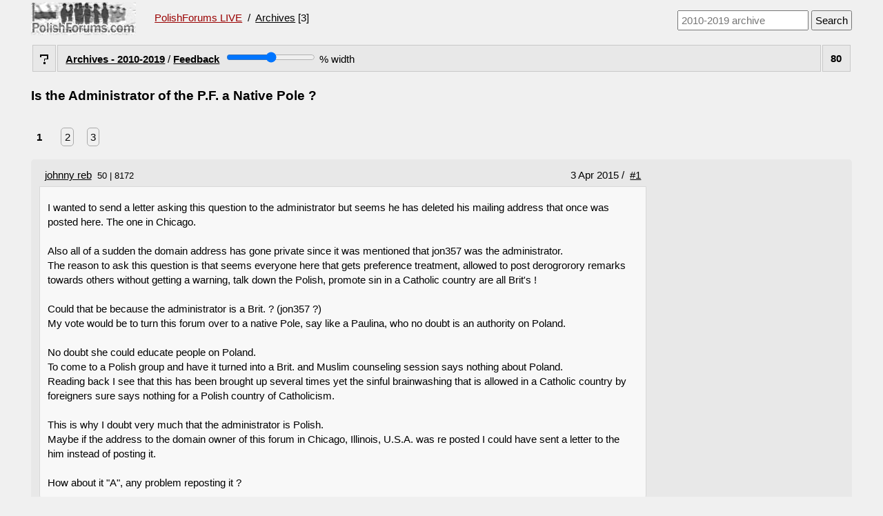

--- FILE ---
content_type: text/html; charset=UTF-8
request_url: https://polishforums.com/archives/2010-2019/feedback/administrator-native-pole-74091/
body_size: 11132
content:
<!doctype html><html lang="en" id="search"><head><link href="https://polishforums.com/archives/2010-2019/default.css" rel="preload stylesheet" as="style"><title>Is the Administrator of the P.F. a Native Pole ?</title><meta name="viewport" content="width=device-width,initial-scale=1"><link rel="icon" type="image/x-icon" href="/archives/2010-2019/favicon.ico"></head>
<body class="gbody"><header><a href="https://polishforums.com/archives/2010-2019/"><img src="https://polishforums.com/archives/2010-2019/img/poland-logo-archive.jpg" class="qr" id="logo" alt="PolishForums - ARCHIVE" title="Archives - 2010-2019"></a> &nbsp; <a href="https://polishforums.com/" class="red IB mtop">PolishForums LIVE</a> &nbsp;/&nbsp; <a href="https://polishforums.com/archives/">Archives</a> [3] &nbsp; &nbsp;
<form class="fr mtop" id="formid" method="get" action="https://polishforums.com/archives/2010-2019/index.php?"><b></b> &nbsp;<i id="fop"></i>  <label><input spellcheck="true" title="Enter a search keyword or message ID (eg. #1159)" id="s" name="phrase" type="search" class="textForm ms" value="" placeholder="2010-2019 archive" oninput="if(this.value.trim().length>2)localStorage.setItem('sph',this.value.trim());else localStorage.removeItem('sph')"></label><input type="hidden" name="where" value="1"><input type="hidden" name="forum" value=""><input type="hidden" name="action" value="search"><input type="hidden" name="searchGo" value="1">&nbsp;<input type="submit" value="Search"></form></header><table class="forums"><tr><td class="caption3 txtC"><img src="https://polishforums.com/img/forum_icons/fe.gif" class="iwh" alt=""></td><td class="caption3 w100"><b><a href="https://polishforums.com/archives/2010-2019/">Archives - 2010-2019</a></b> / <b><a href="https://polishforums.com/archives/2010-2019/feedback/">Feedback</a></b>&nbsp; <input aria-label="Screen width" type="range" id="rI" min="20" max="100" oninput="var i=document.getElementById('allMsgs');amount.value=rI.value;localStorage.setItem('WT_0',rI.value);if(rI.value==100) i.style.width='auto';else i.style.width=rI.value+'%';"> <output id="amount" for="rI"></output>% width</td>
<td class="caption3 noWrap bol">80</td></tr></table>
<main><h1>Is the Administrator of the P.F. a Native Pole ?</h1><br><nav class="mbot IB"> &nbsp;<span class="navCell bol b0">1</span>&nbsp; &nbsp;<a class="navCell" href="https://polishforums.com/archives/2010-2019/feedback/administrator-native-pole-74091/2/">2</a> &nbsp;<a class="navCell" href="https://polishforums.com/archives/2010-2019/feedback/administrator-native-pole-74091/3/">3</a></nav><div class="dbg br AR"><div id="allMsgs"><article><div class="l1"><a href="https://polishforums.com/archives/2010-2019/index.php?action=userinfo&amp;user=51460" title="johnny reb - profile">johnny reb</a>&nbsp; <small title="Threads | Posts">50 | 8172</small> &nbsp;  <div class="fr IB">   3 Apr 2015 / &nbsp;<a id="msg1473665" href="#msg1473665">#1</a></div><div class="cb"></div></div><div class="postedText cb">I wanted to send a letter asking this question to the administrator but seems he has deleted his mailing address that once was posted here. The one in Chicago.<br><br>Also all of a sudden the domain address has gone private since it was mentioned that jon357 was the administrator.<br>The reason to ask this question is that seems everyone here that gets preference treatment, allowed to post derogrorory remarks towards others without getting a warning, talk down the Polish, promote sin in a Catholic country are all Brit&#039;s !<br><br>Could that be because the administrator is a Brit. ? (jon357 ?)<br>My vote would be to turn this forum over to a native Pole, say like a Paulina, who no doubt is an authority on Poland.<br><br>No doubt she could educate people on Poland.<br>To come to a Polish group and have it turned into a Brit. and Muslim counseling session says nothing about Poland.<br>Reading back I see that this has been brought up several times yet the sinful brainwashing that is allowed in a Catholic country by foreigners sure says nothing for a Polish country of Catholicism.<br><br>This is why I doubt very much that the administrator is Polish.<br>Maybe if the address to the domain owner of this forum in Chicago, Illinois, U.S.A. was re posted I could have sent a letter to the him instead of posting it.<br><br>How about it &quot;A&quot;, any problem reposting it ?<br></div></article><article><div class="l1"><a href="https://polishforums.com/archives/2010-2019/index.php?action=userinfo&amp;user=24333" title="TheOther - profile">TheOther</a>&nbsp; <small title="Threads | Posts">6 | 3595</small> &nbsp;  <div class="fr IB">   3 Apr 2015 / &nbsp;<a id="msg1473667" href="#msg1473667">#2</a></div><div class="cb"></div></div><div class="postedText cb">Here&#039;s the address (scroll down to the bottom of the page): polishforums.com/about-us/<br></div></article><article><div class="l1">OP <a href="https://polishforums.com/archives/2010-2019/index.php?action=userinfo&amp;user=51460" title="johnny reb - profile">johnny reb</a>&nbsp; <small title="Threads | Posts">50 | 8172</small> &nbsp;  <div class="fr IB">   3 Apr 2015 / &nbsp;<a id="msg1473672" href="#msg1473672">#3</a></div><div class="cb"></div></div><div class="postedText cb">Ah, I see that it is back up.<br>Thanks bro for the help.<br>Happy Resurrection Day !<br></div></article><article><div class="l1"><a href="https://polishforums.com/archives/2010-2019/index.php?action=userinfo&amp;user=1" title="Admin - profile">Admin</a>&nbsp; <small title="Threads | Posts">25 | 419</small> &nbsp; <span class="c333">Administrator</span> <div class="fr IB">   3 Apr 2015 / &nbsp;<a id="msg1473674" href="#msg1473674">#4</a></div><div class="cb"></div></div><div class="postedText cb">johnny reb, jaki masz problem lub pytanie, mozesz pisac po polsku (albo w dwoch wersjach jezykowych). Anyway, the administrator is 100% Polish. We surely welcome posters like Paulina, but at the same time it&#039;s not our goal to promote any particular point of view related to Poland; the goal is to discuss Poland from all angles and perspectives. PolishForums&#039; motto is: The Ultimate Guide to Poland (not &#039;a guide to Poland as perceived by moderatorX, moderatorY, or administrator).<br><br>There have recently been some changes which resulted elimination of topics directly unrelated to Poland and Polish people. To avoid moving new topics to the random chat, we may leave ONE broad topic related to, let&#039;s say, a particular religion or nation (but the discussion still must be at least indirectly related to Poland); that way visitors who are not interested in the subject don&#039;t have to skip through multiple topics.<br></div></article><article><div class="l1"><a href="https://polishforums.com/archives/2010-2019/index.php?action=userinfo&amp;user=9729" title="Wulkan - profile">Wulkan</a>&nbsp; <small title="Threads | Posts">- | 3132</small> &nbsp;  <div class="fr IB">   3 Apr 2015 / &nbsp;<a id="msg1473675" href="#msg1473675">#5</a></div><div class="cb"></div></div><div class="postedText cb"><div class="q" title="Admin">Anyway, the administrator is 100% Polish</div><br>That name is indeed Polish<br><br>Tomasz Bartłomiej (Admin, Webmaster)<br></div></article><article><div class="l1"><a href="https://polishforums.com/archives/2010-2019/index.php?action=userinfo&amp;user=1" title="Admin - profile">Admin</a>&nbsp; <small title="Threads | Posts">25 | 419</small> &nbsp; <span class="c333">Administrator</span> <div class="fr IB">   3 Apr 2015 / &nbsp;<a id="msg1473676" href="#msg1473676">#6</a></div><div class="cb"></div></div><div class="postedText cb">I&#039;m surprised this question has arrived today; it was asked in the past, starting 9-10 years ago ;). Again, we prefer the most objective and truthful approach, not a propaganda machine. We don&#039;t want to be the Fox news or MSNBC news; we prefer the &#039;golden middle&#039; (złoty środek) in the hopes to get the most comprehensive and objective views on Poland. In retrospective it seems to work well --&gt; because there have been comments suggesting that PF is: &#039;too against-Poland&#039;, &#039;too pro-Poland.&#039; It&#039;s not possible to 100% satisfy everyone though, but those who have different opinions can always post theirs.<br><br>So, again, posters with all kinds of views and experiences about Poland are welcome; keep in mind that the forum is in English so by default it attracts posters who are comfortable writing in English rather than Polish.<br></div></article><article><div class="l1"><a href="https://polishforums.com/archives/2010-2019/index.php?action=userinfo&amp;user=51813" title="Levi_BR - profile">Levi_BR</a>&nbsp; <small title="Threads | Posts">6 | 219</small> &nbsp;  <div class="fr IB">   3 Apr 2015 / &nbsp;<a id="msg1473704" href="#msg1473704">#7</a></div><div class="cb"></div></div><div class="postedText cb"><div class="q" title="Admin">the goal is to discuss Poland from all angles and perspectives.</div><br>So why any critics to the catholic church is more than welcome, even phrases like &quot;Poland are stupids because they are catholics&quot;<br><br>While ANYTHING that says ANYTHING about Islam, you warn and ban the person?<br><br>PS: Will i get another warning and get banned because of this post?<br></div></article><article><div class="l1">Harry &nbsp;  <div class="fr IB">   3 Apr 2015 / &nbsp;<a id="msg1473708" href="#msg1473708">#8</a></div><div class="cb"></div></div><div class="postedText cb"><div class="q" title="Levi_BR">Poland are stupids because they are catholics</div><br>That isn&#039;t a comment on any religion.<br></div></article><article><div class="l1"><a href="https://polishforums.com/archives/2010-2019/index.php?action=userinfo&amp;user=22928" title="Ziemowit - profile">Ziemowit</a>&nbsp; <small title="Threads | Posts">14 | 3936</small> &nbsp;  <div class="fr IB">   3 Apr 2015 / &nbsp;<a id="msg1473709" href="#msg1473709">#9</a></div><div class="cb"></div></div><div class="postedText cb"><div class="q" title="johnny reb">asking this question to the administrator but seems he has deleted his mailing address that once was posted here</div><br><div class="q" title="johnny reb">Ah, I see that it is back up.</div><br>Two questions come to mind:<br>1. What was the reason for deleting the address and then bringing it back again after some, not very long time?<br>2. Was the previous address the same as is the present one?<br><br><div class="q" title="Admin">There have recently been some changes which resulted elimination of topics directly unrelated to Poland and Polish people.</div><br>So why was my thread on Prince Charles of the United Kingdom, the prospective heir to British throne, intending to buy property in Lower Silesia in Poland deleted? Was it a &quot;topic unrelated to Poland and Polish people&quot;? Isn&#039;t Lower Silesia part of Poland, but maybe part of the Federal Republic of Germany or the Czech Republic? In that thread I posted at least two photos of the stately homes Prince Charles envisaged to buy. Both were in the hands of Polish institutions. In the discussion that followed British people living in Poland took part as they found the topic quite interesting to them. Why was the thread erased then?<br><br><div class="q" title="Admin">There have recently been some changes which resulted elimination of topics directly unrelated to Poland and Polish people.</div><br>There has been no warning or advice to members before erasing the topics allegedly &quot;unrelated to Poland and Polish people&quot;. It is a good practice to warn members in advance before taking such action in order to allow them to copy some information which would be useful for them. This hasn&#039;t been the case here on the Polish Forum whereas I happened to witness such practice on some other forums.<br></div></article><article><div class="l1"><a href="https://polishforums.com/archives/2010-2019/index.php?action=userinfo&amp;user=51114" title="Roger5 - profile">Roger5</a>&nbsp; <small title="Threads | Posts">1 | 1432</small> &nbsp;  <div class="fr IB">   3 Apr 2015 / &nbsp;<a id="msg1473735" href="#msg1473735">#10</a></div><div class="cb"></div></div><div class="postedText cb">I think Alex Jones should be told about all this. He is a man who knows all about perfidious Albion, and knows how to debate with the likes of Piers Morgan and Andrew Neil. I see Jon, the evil brain behind this obvious NWO forum, has gone mysteriously quiet of late.<br></div></article><article><div class="l1"><a href="https://polishforums.com/archives/2010-2019/index.php?action=userinfo&amp;user=1" title="Admin - profile">Admin</a>&nbsp; <small title="Threads | Posts">25 | 419</small> &nbsp; <span class="c333">Administrator</span> <div class="fr IB">   3 Apr 2015 / &nbsp;<a id="msg1473754" href="#msg1473754">#11</a></div><div class="cb"></div></div><div class="postedText cb"><div class="q" title="Levi_BR">While ANYTHING that says ANYTHING about Islam, you warn and ban the person?</div><br>Dozens of posts related to Islam have been removed because they were not related to Poland (and such off-topic discussions will be removed if they appear too). Discussions about other religions will also be removed (unless they are closely related to Poland).<br><br><div class="q" title="Ziemowit">1. What was the reason for deleting the address and then bringing it back again after some, not very long time?</div><br>I didn&#039;t even relate to this &#039;question&#039; because it was a flat-out lie (or I&#039;d prefer to think the poster just made a mistake and was confused) that the address was removed and later came back.<br><br><div class="q" title="Ziemowit">So why was my thread on Prince Charles of the United Kingdom, the prospective heir to British throne, intending to buy property in Lower Silesia in Poland deleted?</div><br>I see in cache that you created it but not sure why it&#039;s not there any more (it turned into discussions about the Royal Family but still it would normally not be deleted). Maybe this particular thread got corrupted (we recovered database a couple of days ago).. If you have a copy of the first message you can send it to me and I&#039;ll recreate it (or you can start it again yourself) - I found cache from pages 3 and 4 only but cannot find from the first page.<br><br><div class="q" title="Ziemowit">There has been no warning or advice to members</div><br>The indirect warning has always been there; all discussions unrelated to Poland (90% of those are in the off-topic forum) may be deleted at any time. We understand there are posters passionate about many topics unrelated to Poland so we allow them to live (temporarily) in the Off-topic forum, but when they reach the point when they take over other Poland-related discussions we have no choice but to remove them to prevent the domino effect.<br></div></article><article><div class="l1">OP <a href="https://polishforums.com/archives/2010-2019/index.php?action=userinfo&amp;user=51460" title="johnny reb - profile">johnny reb</a>&nbsp; <small title="Threads | Posts">50 | 8172</small> &nbsp;  <div class="fr IB">   3 Apr 2015 / &nbsp;<a id="msg1473755" href="#msg1473755">#12</a></div><div class="cb"></div></div><div class="postedText cb">Thank you Roger, you just proved my point about the British members.<br>Your useless post is totally off topic yet it doesn&#039;t get moved to the bin or do you get a warning for posting off topic....AGAIN !<br><br>I rest my case.<br></div></article><article><div class="l1"><a href="https://polishforums.com/archives/2010-2019/index.php?action=userinfo&amp;user=1" title="Admin - profile">Admin</a>&nbsp; <small title="Threads | Posts">25 | 419</small> &nbsp; <span class="c333">Administrator</span> <div class="fr IB">   3 Apr 2015 / &nbsp;<a id="msg1473758" href="#msg1473758">#13</a></div><div class="cb"></div></div><div class="postedText cb"><div class="q" title="johnny reb">I rest my case.</div><br>Ok, just to make it clear, your two main points have been completely invalid:<br><br>1. The administrator is 100% Polish.<br>2. The address has never been removed / reappeared.<br></div></article><article><div class="l1"><a href="https://polishforums.com/archives/2010-2019/index.php?action=userinfo&amp;user=10631" title="Paulina - profile">Paulina</a>&nbsp; <small title="Threads | Posts">19 | 4877</small> &nbsp;  <div class="fr IB">   3 Apr 2015 / &nbsp;<a id="msg1473770" href="#msg1473770">#14</a></div><div class="cb"></div></div><div class="postedText cb"><div class="q" title="johnny reb">My vote would be to turn this forum over to a native Pole, say like a Paulina, who no doubt is an authority on Poland.</div><br>lol<br>No way in hell :) I&#039;d rather have less to do with this depressing place than more. I waste too much time on here anyway.<br><br><div class="q" title="johnny reb">No doubt she could educate people on Poland.</div><br>In all honesty there&#039;s noone to educate here... This forum is quite dead, most of the regular posters (and even those aren&#039;t too numerous) are obsessive keyboard warriors. This forum is cliquy, dominated by one quite agressive group - this isn&#039;t very inviting. Let&#039;s face it - it&#039;s mainly an expat forum. This isn&#039;t really a place for Poles.<br><br>Well, maybe it can be used for practice of one&#039;s English, but you have to have the skin of a rhino to be able to write here on regular basis.<br><br>And I&#039;m not that gruboskórna ;)<br><br><div class="q" title="Admin">There have recently been some changes which resulted elimination of topics directly unrelated to Poland and Polish people.</div><br>What about this thread? polishforums.com/news-4/poles-ban-ritual-slaughter-67104/<br>Why was it deleted?<br></div></article><article><div class="l1"><a href="https://polishforums.com/archives/2010-2019/index.php?action=userinfo&amp;user=51813" title="Levi_BR - profile">Levi_BR</a>&nbsp; <small title="Threads | Posts">6 | 219</small> &nbsp;  <div class="fr IB">   3 Apr 2015 / &nbsp;<a id="msg1473771" href="#msg1473771">#15</a></div><div class="cb"></div></div><div class="postedText cb"><div class="q" title="johnny reb">My vote would be to turn this forum over to a native Pole, say like a Paulina, who no doubt is an authority on Poland.<br>No doubt she could educate people on Poland.</div><br>I agree.<br></div></article><article><div class="l1"><a href="https://polishforums.com/archives/2010-2019/index.php?action=userinfo&amp;user=24333" title="TheOther - profile">TheOther</a>&nbsp; <small title="Threads | Posts">6 | 3595</small> &nbsp;  <div class="fr IB">   3 Apr 2015 / &nbsp;<a id="msg1473773" href="#msg1473773">#16</a></div><div class="cb"></div></div><div class="postedText cb"><div class="q" title="Paulina">In all honesty there&#039;s noone to educate here...</div><br>Including yourself? I really liked this quote (taken from a web site that tries to explain &quot;why people hate Americans&quot;):<br><br><em>&quot;As for hating the States....as an American in Canada, it&#039;s given me the opportunity to see my country from an external point of view. And there&#039;s a lot of bad sh*it going on in it. But there are a lot of good things as well.&quot;</em><br><br>Get my drift?<br></div></article><article><div class="l1"><a href="https://polishforums.com/archives/2010-2019/index.php?action=userinfo&amp;user=10631" title="Paulina - profile">Paulina</a>&nbsp; <small title="Threads | Posts">19 | 4877</small> &nbsp;  <div class="fr IB">   3 Apr 2015 / &nbsp;<a id="msg1473777" href="#msg1473777">#17</a></div><div class="cb"></div></div><div class="postedText cb"><div class="q" title="TheOther">Including yourself?</div><br>Well, actually, someone like me who is willing to educate herself benefited lately from someone else&#039;s prejudice - I had no idea Poland was the first country in the world to criminalize marital rape! And now I can rub it in the face of every anti-Catholic/anti-Polish jerk out there :)<br><br><div class="q" title="TheOther">Get my drift?</div><br>Not really. Are you talking about Wulkan?<br><br><div class="q" title="Levi_BR">I agree.</div><br>Listen, guys, what are you two talking about? How would this forum be &quot;turned over&quot; to me? This forum is someone&#039;s private endeavour (Admin&#039;s), I imagine that he set it up and he runs it. I&#039;ve had my own forum before and there&#039;s no way I would be wasting my time like that again. I have other hobbies now, even if for some strange reason someone would like to make me an administrator of this forum. And I wouldn&#039;t like to be a moderator here either.<br><br>You can always make another forum, that&#039;s exactly what I and another Pole did - because we wanted to create an alternative to one nasty forum. But running a forum takes some time and devotion. And you can get bored after a while.<br><br>There&#039;s also this second forum - All Things Polish, you can check it out, I don&#039;t know about any other forums like this one.<br></div></article><article><div class="l1"><a href="https://polishforums.com/archives/2010-2019/index.php?action=userinfo&amp;user=24333" title="TheOther - profile">TheOther</a>&nbsp; <small title="Threads | Posts">6 | 3595</small> &nbsp;  <div class="fr IB">   3 Apr 2015 / &nbsp;<a id="msg1473795" href="#msg1473795">#18</a></div><div class="cb"></div></div><div class="postedText cb"><div class="q" title="Paulina">Not really.</div><br>No matter where, a local has almost always a much more idealistic and positive view of his/her country than an expat/ foreigner. I strongly believe that it takes physical distance to see what&#039;s really going on at home (like the <em>&quot;...as an American in Canada, it&#039;s given me the opportunity to see my country from an external point of view.&quot;</em> above). You should try it one day. Perhaps you will then understand that stuff like this...<br><br><div class="q" title="Paulina">anti-Catholic/anti-Polish</div><br>only happens in your head, Paulina. And I mean that in the nicest way possible!<br></div></article><article><div class="l1"><a href="https://polishforums.com/archives/2010-2019/index.php?action=userinfo&amp;user=1" title="Admin - profile">Admin</a>&nbsp; <small title="Threads | Posts">25 | 419</small> &nbsp; <span class="c333">Administrator</span> <div class="fr IB">   3 Apr 2015 / &nbsp;<a id="msg1473803" href="#msg1473803">#19</a></div><div class="cb"></div></div><div class="postedText cb"><div class="q" title="Paulina">You can always make another forum, that&#039;s exactly what I and another Pole did - because we wanted to create an alternative to one nasty forum. But running a forum takes some time and devotion. And you can get bored after a while.</div><br>Obviously you do after all the posters you don&#039;t personally agree with are suspended ;). You can &#039;get bored&#039; or frustrated only after you realize that your personal views are not always shared by other people. We are never bored here because we have learned that there is no &#039;established truth / authority / opinion.&#039;<br><br>It&#039;s understandable that some people who agree with your views would want to make you a moderator or an administrator -- but only because they would hope that you would silence the &#039;dissidents&#039; who happen to have different opinions. Then, after some time when there are only those you agree with left, you get bored because you&#039;re not really interested in what they say.<br></div></article><article><div class="l1"><a href="https://polishforums.com/archives/2010-2019/index.php?action=userinfo&amp;user=51813" title="Levi_BR - profile">Levi_BR</a>&nbsp; <small title="Threads | Posts">6 | 219</small> &nbsp;  <div class="fr IB">   3 Apr 2015 / &nbsp;<a id="msg1473811" href="#msg1473811">#20</a></div><div class="cb"></div></div><div class="postedText cb"><div class="q" title="Admin">Obviously you do after all the posters you don&#039;t personally agree with are suspended ;)</div><br>Exactly the same that happens here?<br><br>Everything that doesn&#039;t go with the agenda &quot;Bash Catholic church / Defend Multiculturalism / Left-Wing Agenda&quot; that the Admins here defend is also deleted and the users are also banned.<br><br>It is almost a miracle that i was not banned yet.<br><br>By the way, why the thread about how safe Poland is was closed?? Just because some people think that Poland is safe because there are a relatively homogeneous religious profile?<br></div></article><article><div class="l1">OP <a href="https://polishforums.com/archives/2010-2019/index.php?action=userinfo&amp;user=51460" title="johnny reb - profile">johnny reb</a>&nbsp; <small title="Threads | Posts">50 | 8172</small> &nbsp;  <div class="fr IB">   3 Apr 2015 / &nbsp;<a id="msg1473820" href="#msg1473820">#21</a></div><div class="cb"></div></div><div class="postedText cb"><div class="q" title="Admin">Ok, just to make it clear, your two main points have been completely invalid:<br>1. The administrator is 100% Polish.<br>2. The address has never been removed / reappeared.</div><br>#1 Thank you as who would have known.<br>#2 We are talking two different places. The one I am talking about <b>was</b>removed and still is.<br>The other place (on your web page) always was there so it didn&#039;t reappear.<br>Prior your renewal of the domain for Polishforums.com/USA all the information was public<br>When you renewed it last November 15th 2014 you paid extra to have it made private, currently as seen below.<br><br>polishforums.com/usa<br>Domain names in the .com and .net domains can now be registered<br>with many different competing registrars.<br><br>Domain Name: POLISHFORUMS.COM<br>Registrar: DOMAIN.COM, LLC<br>Sponsoring Registrar IANA ID: 886<br>Whois Server: whois.domain.com<br>Updated Date: 15-nov-2014<br>Creation Date: 21-oct-2005<br>Expiration Date: 21-oct-2017<br><br>&gt;&gt;&gt; Last update of whois database: Fri, 03 Apr 2015 20:44:06 GMT &lt;&lt;&lt;<br><br><div class="q" title="Admin">I didn&#039;t even relate to this &#039;question&#039; because it was a flat-out lie</div><br>I hope that clears up the flat-out lie.<br></div></article><article><div class="l1"><a href="https://polishforums.com/archives/2010-2019/index.php?action=userinfo&amp;user=1" title="Admin - profile">Admin</a>&nbsp; <small title="Threads | Posts">25 | 419</small> &nbsp; <span class="c333">Administrator</span> <div class="fr IB">   3 Apr 2015 / &nbsp;<a id="msg1473821" href="#msg1473821">#22</a></div><div class="cb"></div></div><div class="postedText cb"><div class="q" title="Levi_BR">Everything that doesn&#039;t go with the agenda &quot;Bash Catholic church / Defend Multiculturalism / Left-Wing Agenda&quot; that the Admins here defend is also deleted and the users are also banned.</div><br>It&#039;s easy to talk in generalities; it&#039;s even easier to ask a question and reply to it inserting your own &#039;agenda.&#039; As long as you post on-topic (ie. in relation to Poland and Polish people), you are free to present your opinion, even an extreme one. The topic &#039;Safe Poland&#039; topic was reopened (but will be closed again when trolls try to take it over with off-topic or abusive messages).<br></div></article><article><div class="l1">Harry &nbsp;  <div class="fr IB">   3 Apr 2015 / &nbsp;<a id="msg1473823" href="#msg1473823">#23</a></div><div class="cb"></div></div><div class="postedText cb">&quot;It&#039;s easy to talk in generalities&quot;<br>Whether it is or not is a matter of debate, but clearly a matter which is outside the topic of this thread.<br><br>Should people who wish to discuss that topic start a new thread here or in smother forum here?<br></div></article><article><div class="l1"><a href="https://polishforums.com/archives/2010-2019/index.php?action=userinfo&amp;user=1" title="Admin - profile">Admin</a>&nbsp; <small title="Threads | Posts">25 | 419</small> &nbsp; <span class="c333">Administrator</span> <div class="fr IB">   3 Apr 2015 / &nbsp;<a id="msg1473826" href="#msg1473826">#24</a></div><div class="cb"></div></div><div class="postedText cb"><div class="q" title="johnny reb">#1 Thank you as who would have known.</div><br>Do you know any native British person born to British parents who would give him Tomasz or Bartłomiej name? I personally don&#039;t (and your point was that I was British). So, anyone who knows the Polish alphabet would have known.<br><br><div class="q" title="johnny reb">Prior your renewal of the domain for Polishforums.com/USA all the information was public<br>When you renewed it last November 15th 2014 you paid extra to have it made private, currently as seen below.</div><br>Just because you use some outdated or buggy WHOIS tools doesn&#039;t mean you are right. This one is probably the most popular one, nothing has been changed there in the last several years: whois.domaintools.com/polishforums.com.<br><br><div class="q" title="Harry">Whether it is or not is a matter of debate, but clearly a matter which is outside the topic of this thread.</div><br>You&#039;re sending 80% of all forum alerts, so the irony is on you.<br></div></article><article><div class="l1">Harry &nbsp;  <div class="fr IB">   4 Apr 2015 / &nbsp;<a id="msg1473842" href="#msg1473842">#25</a></div><div class="cb"></div></div><div class="postedText cb">&quot;Do you know any native British person born to British parents who would give him Tomasz&quot;<br>I&#039;d comment about a Pole who gave me the name Harry, but that would be off-topic and thus deserving of the ban that homophobic and racist abuse clearly does not draw here (provided it&#039;s the &#039;right&#039; homophobic/racist abuse), eh Tomasz?<br></div></article><article><div class="l1">OP <a href="https://polishforums.com/archives/2010-2019/index.php?action=userinfo&amp;user=51460" title="johnny reb - profile">johnny reb</a>&nbsp; <small title="Threads | Posts">50 | 8172</small> &nbsp;  <div class="fr IB">   4 Apr 2015 / &nbsp;<a id="msg1473848" href="#msg1473848">#26</a></div><div class="cb"></div></div><div class="postedText cb"><div class="q" title="Admin">Ok, just to make it clear, your two main points have been completely invalid:<br>1. The administrator is 100% Polish.<br>2. The address has never been removed / reappeared.</div><br>Not clear at all as I disagree and I will tell you why.<br><br><div class="q" title="Admin">Do you know any native British person born to British parents who would give him Tomasz or Bartłomiej name?</div><br>Nope, and I don&#039;t know any that gave their kid the name jon357 either.<br><br><div class="q" title="Admin">I personally don&#039;t (and your point was that I was British).</div><br>So who besides you says you&#039;re not ?<br>I mean hell Tom, internet is reality right ? I could say my real name is Alfred E. Newman. (google that one kids)<br>Do you know any native Polish person that would give their kid that name ?<br>Your point is pointless.<br><br><div class="q" title="Admin">So, anyone who knows the Polish alphabet would have known.</div><br>Sorry Tommy, I can&#039;t pound my chest for knowing that one either.<br><br><div class="q" title="Admin">nothing has been changed there in the last several years</div><br>You are wrong Tom and I will tell you why.<br>Several months ago I contacted Pam and ask her why a Polish Forum was being run out of Chicago Illinois just north of O&#039;Hara International.<br><br>Part of that information came from<br><br><div class="q" title="Admin">some outdated or buggy WHOIS tools</div><br>that showed the address.<br>She told you and you posted that information in a thread in the next day or two.<br>When I went back there to that old outdated buggy that information had gone private as I have shown here.<br>Got it !<br>No apology necessary Tom.<br></div></article><article><div class="l1"><a href="https://polishforums.com/archives/2010-2019/index.php?action=userinfo&amp;user=1" title="Admin - profile">Admin</a>&nbsp; <small title="Threads | Posts">25 | 419</small> &nbsp; <span class="c333">Administrator</span> <div class="fr IB">   4 Apr 2015 / &nbsp;<a id="msg1473849" href="#msg1473849">#27</a></div><div class="cb"></div></div><div class="postedText cb"><div class="q" title="Harry">but that would be off-topic and thus deserving of the ban that homophobic and racist abuse clearly does not draw here</div><br>If anything, it would deserve a ban because of poor taste when it comes to naming babies ;)<br><br><div class="q" title="johnny reb">So who besides you says you&#039;re not ? I mean hell Tom, internet is reality right ? I could say my real name is Alfred E. Newman. (google that one kids)<br>Do you know any native Polish person that would give their kid that name ?<br>Your point is pointless.</div><br>I offered you to talk to me in Polish; let other native Poles decide if my Polish is native or not ;). <em>Rozumiesz</em>?<br><br><div class="q" title="johnny reb">Sorry Tommy, I can&#039;t pound my chest for knowing that one either.</div><br>It may be in your clique or culture to use euphemism, but I&#039;m not used to it and I&#039;m not easily befriended, sorry.<br><br><div class="q" title="johnny reb">When I went back there to that old outdated buggy that information had gone private as I have shown here.<br>Got it ! No apology necessary Tom.</div><br>Sorry to say, but you are still clueless when it comes to comprehension of simple facts. The WHOIS info has never been anonymized; it hasn&#039;t been changed for several years. Besides, even if it was changed (but it hasn&#039;t) - what would it mean? It would prove your imaginary and false point? Some websites change it several times a year to prevent spam. And I don&#039;t even have time to check the profile of jon357, I&#039;m not the Sherlocky Holmes of the Internet.<br></div></article><article><div class="l1"><a href="https://polishforums.com/archives/2010-2019/index.php?action=userinfo&amp;user=6674" title="Vincent - profile">Vincent</a>&nbsp; <small title="Threads | Posts">8 | 800</small> &nbsp;  <div class="fr IB">   4 Apr 2015 / &nbsp;<a id="msg1473850" href="#msg1473850">#28</a></div><div class="cb"></div></div><div class="postedText cb"><div class="q" title="Levi_BR">By the way, why the thread about how safe Poland is was closed??</div><br>Can you not see the red message in the last post &quot;Thread closed for cleaning&quot;? Thanks to Harry and Paulina (who have no respect for other members threads) having another one of their personal battles, the thread went off topic and needs to be cleaned. Some of the posts have been removed, but there is still some more tiding up to be done before it is reopened. It is not top priority at the moment, but should be reopened later on today.<br><br><div class="q" title="Levi_BR">It is almost a miracle that i was not banned yet.</div><br>I agree it is close to being a miracle! However the net must be closing in around you because of your racist comments, and I don&#039;t think you will have many chances left, to be honest.<br></div></article><article><div class="l1">pam &nbsp;  <div class="fr IB">   4 Apr 2015 / &nbsp;<a id="msg1473852" href="#msg1473852">#29</a></div><div class="cb"></div></div><div class="postedText cb"><div class="q" title="johnny reb">Several months ago I contacted Pam and ask her why a Polish Forum was being run out of Chicago Illinois just north of O&#039;Hara International.</div><br>No you didn&#039;t. What you asked me was &quot; Does the administrator of the PF live in Poland?&quot;<br>To which I replied, &quot; US as far as I know &quot;<br>You then went on to say that you went looking for the source of the PF and you had pinpointed it to a few miles north of Chicago O&#039; Hare airport.<br><br>To which I replied,&quot; You know more than I do then &quot;.<br><br><div class="q" title="johnny reb">She told you and you posted that information in a thread in the next day or two.</div><br>I didn&#039;t do that either.<br>You make things up as you go along.<br></div></article><article><div class="l1">Harry &nbsp;  <div class="fr IB">   4 Apr 2015 / &nbsp;<a id="msg1473855" href="#msg1473855">#30</a></div><div class="cb"></div></div><div class="postedText cb"><div class="q" title="">Thanks to Harry and Paulina (who have no respect for other members threads)</div><br>Can I ask how that comment is even remotely on topic in a thread titled &quot;Is the Administrator of the P.F. a Native Pole ?&quot;<br><br>Whether the administrator is a native of Poland, Holland or Lapland, he needs to have moderators who respect his rules.<br></div></article>
<input type="hidden" name="action" value="delmsg"><input type="hidden" name="page" value="1">
<input type="hidden" name="forum" value="23"><input type="hidden" name="topic" value="74091"><input type="hidden" name="csrfchk" value=""></div></div><nav class="mbot IB"> &nbsp;<span class="navCell bol b0">1</span>&nbsp; &nbsp;<a class="navCell" href="https://polishforums.com/archives/2010-2019/feedback/administrator-native-pole-74091/2/">2</a> &nbsp;<a class="navCell" href="https://polishforums.com/archives/2010-2019/feedback/administrator-native-pole-74091/3/">3</a></nav><form action="https://polishforums.com/archives/2010-2019/index.php?" method="get" class="IB fr mtop" id="searchform" name="searchform"><label><input name="phrase" type="text" maxlength="50" class="textForm vmiddle" value="" style="width:170px" placeholder="Search this thread.."></label>
<input type="submit" value="Search" class="inputButton vmiddle"><input type="hidden" name="action" value="search"><input type="hidden" name="where" value="0">
<input type="hidden" name="forum" value="23"><input type="hidden" name="topic" value="74091">
<input type="hidden" name="searchGo" value="1"></form><div class="cb"></div><br><aside id="Rel"><ul class="WW mtop cb"><li class="limbb sIM lhn"><a href="https://polishforums.com/archives/2010-2019/work/poland-study-network-61200/">Study &amp; Work as Network Administrator in Poland</a> [3] - Work ~ 2012</li><li class="limbb sIM lhn"><a href="https://polishforums.com/archives/2010-2019/work/poland-salary-windows-dba-database-66137/">Salary of Windows / DBA Database Administrator in Poland</a> [4] - Work ~ 2014</li><li class="limbb sIM lhn"><a href="https://polishforums.com/archives/2010-2019/work/senior-system-administrator-wroclaw-78803/">Senior system administrator in Wroclaw - is 7500 OK?</a> [29] - Work ~ 2017</li><li class="limbb sIM lhn"><a href="https://polishforums.com/archives/2010-2019/life/makes-man-pole-mean-67750/">What makes a man a Pole? what does it mean to be a Pole?</a> [187] - Life ~ 2013</li></ul><form action="https://polishforums.com/archives/2010-2019/index.php?" method="post" target="arcsel" id="arcselform"><input type="button" value="Show Similar in Live Discussions" id="showarcrelbtn" onclick="document.getElementById('showarcrelbtn').style.display='none';document.getElementById('arcselform').submit();"><input type="hidden" name="action" value="showliverel"><input type="hidden" name="topic" value="74091"><input type="hidden" name="forum" value="23"><input type="hidden" name="page" value="1"></form><div id="arcselcont"></div></aside></main>
<table class="forums mtop"><tr><td class="caption3 txtC"><img src="https://polishforums.com/img/forum_icons/fe.gif" class="iwh" alt=""></td>
<td class="caption3 w100"><b><a href="https://polishforums.com/archives/2010-2019/">Archives - 2010-2019</a></b> / <b><a href="https://polishforums.com/archives/2010-2019/feedback/">Feedback</a></b> / <b>Is the Administrator of the P.F. a Native Pole ?</b></td><td class="caption3 bol red">Archived</td>
</tr></table><iframe name="arcsel" id="arcsel" class="b1b mtop dn" style="display:none"></iframe>

<script>var wt=localStorage.getItem('WT_0'),mx=localStorage.getItem('mx_0'),ur=document.getElementById('allMsgs');if(wt){ur.style.width=wt+'%';document.getElementById('rI').value=wt;document.getElementById('amount').value=wt};if(mx)ur.classList.add('mdl');
window.addEventListener("DOMContentLoaded",function(){if(window.location.hash.lastIndexOf('#msg',0)===0){var hs=window.location.hash}var a4=localStorage.getItem('sph'),a5;if(a4){function doSearch(t,bC){var i=0;if(bC!=0)window.location.href='#search';if(bC==0)bC='pink';else if(bC==1)bC='lightgreen';else if(bC==2)bC='aqua';else bC='gold';try{while(window.find(t)){document.execCommand("BackColor",0,bC);i++}}catch(err){return false;}document.getElementById('fop').innerHTML+=' '+i+' <a href="#" onclick="localStorage.removeItem(\'sph\');location.reload();return false;">X</a>';}a5=a4;a4=decodeURI(a4).split(/\s+/);var b4=a4.length;document.designMode="on";for(var i=0;i<b4;i++)doSearch(a4[i],i);document.designMode="off";document.getElementById('s').value=a5;if(hs)window.location.href=hs;else{history.replaceState('',document.title,window.location.pathname);scroll(0,0)}};localStorage.removeItem('LZ.74091_0');
//imageload
const il=document.querySelectorAll('.postedText iframe'),iz=document.querySelectorAll('.postedText img');if(il.length>0){il.forEach(il=>{il.setAttribute('loading','lazy');});}if(iz.length>0){iz.forEach(iz=>{iz.setAttribute('loading','lazy');iz.setAttribute('onclick','this.classList.toggle(\'AI3\');');});}
},false);</script><footer><br><div class="sp b1b TT CW">&copy; 2005-2026 PolishForums.com &nbsp; | &nbsp; The Home of Poland</div></footer></body></html>

--- FILE ---
content_type: text/css
request_url: https://polishforums.com/archives/2010-2019/default.css
body_size: 1685
content:
.IB,.caption1 a.navCell,.q,h2,#du{display:inline-block}.bol,.caption2,.mod::before,.q::before,.username,.warning{font-weight:700}.vmiddle,img{vertical-align:middle}.noWrap,.pcd span,.q::before{white-space:nowrap}.gbody,html{min-height:100%}input:not([type=range]),select,textarea{font-size:inherit;font-family:arial;padding:.25em}body,h1,h2,li,p,ul{margin:0;padding:0}h1,li{line-height:1.44em}.forumsmb{width:100%}table.forumsmb{margin:0 0 1em}.tbTransparentCell{padding-bottom:1.25em}.q::before{content:attr(title) " - "}.q[title=""]::before{content:none}.tbTransparent,.tbTransparentmb{width:100%;border-collapse:collapse}article table.caption4{margin-bottom:1px}.b0{border:0 !important}.CW{color:#fff}.txtNr,h2{font-size:1.15em}.mbot,main article:not(:last-of-type){margin-bottom:1em}.txtSm{font-size:.94em}.FX td.tbCel3,.b1c,.caption1,.caption2,.caption4,.forumsmb,.postedText{border:1px solid #d8d8d8}.navCell{padding:.267em;margin-right:.75em}td.caption1 a.navCell{border:0;padding:.25em 0 0;font-size:1.15em}#allMsgs{min-width:315px}.AR{padding:4.5pt 9pt 9pt}.limbb{list-style-type:square;margin:0 0 0 1em}.wbn{word-break:normal!important}.limbb li,header{padding-bottom:.75em}.MH{border-left:2px dotted #000}.caption1,.caption2,.caption3,.caption4,.caption5,.sp,.tbStBar,#du{padding:.5em .75em}.caption3{margin:0 0 .5em;border:1px solid #c8c8c8}.BD,.caption2,.caption3,.caption4,.dbg{background:#e8e8e8}.FX tr,.tbCel1,.tbCel2{background:#fff}.TT{background:#333}.postedText ul{list-style-type:none;display:flex;flex-wrap:wrap;max-width:1190px}img.AI3{position:fixed;top:0;left:0;width:100%;height:100%;object-fit:contain;background:#e0e7ef;z-index:2}.formStyle{margin:0}#arcselform,#searchform{content-visibility:auto}.tbStBar{border-bottom:1px solid #eeecd4}a{color:#2A4FBA}.q{font:.94em times;margin:0 0 1em 1em;outline:1px solid #666;color:#222}.mdl{margin:0 auto}.pss{border:1px solid #0060df}.postedText{padding:1.25em .75em .75em;border-radius:0 0 5px 5px}.sepr{color:#777}.txtR{text-align:right}.sIM{margin-left:1.5em;padding-bottom:1em}.pss>.q{background:transparent}.FX td.tbCel3,.txtC{text-align:center}.caption1 div.lhn,.mtop,main nav:last-of-type{margin-top:1em}.mod{font-size:.75em;color:#666}.mod::before{content:'Mod\'s comment: ';color:#900}.fwn,.pcd span{font-weight:400}.c a:link,.c a:visited,.tdn,a.navCell{text-decoration:none}.FX .caption1 a:not(.tdn):hover,.e:hover .c :link,e:hover .c :visited{text-decoration:underline}.FX,.colap,.forumsmb{border-collapse:collapse}.q,.tbCel3,tr .caption4.w100{background:#DEEAEF}#arcselform{padding:1em 0 .5em .75em}.txtC{padding:.5em!important}.l1{background:#e8e8e8;padding:.35em .5em .3em .5em}.q,.vsp{padding:.3em}.pcd span,.username span span{padding:.5em}.br,.navCell,.q,article{border-radius:5px}.lhn,.limbb li,.q{line-height:normal}.BA,.limbb li{word-break:break-all}.c333,a.c333{color:#333}.c555,a.c555{color:#555}.bt{padding-left:.5em}.FX{table-layout:fixed}.byell{background:#eeecd4}.db,.pcd:active span,.pcd:hover span{display:block}.pcd span,.sbg,.tbStBar{background:#e8e8e8}.FX .caption1 a:not(.tdn):hover,.l1 a[id]:target,.red,.warning,a.red{color:#900}.postedText a:visited{color:#333}.FX td.caption1 a:visited{color:#777}.FX,.forums,.w100{width:100%}.b1b,.navCell,.pcd span,li img{border:1px solid #aaa}.ita{font-style:italic}.fH,nav{line-height:2.25em}li.FU i{max-width:240px;display:inline-block;line-height:normal}li:last-child.FU{padding:0 0 .75em 0}h1{font-size:1.25em;margin:1em 0 .5em}a.navCell:hover{border-color:#000}.ms{width:190px}.pbot{padding-bottom:.5em}.qr,.username a:not(.txtNr){margin-right:1em}.fl{float:left}.fr{float:right}.cb{clear:both}.iwh{width:16px;height:16px}.postedText h2{text-transform:uppercase}.pfix{position:fixed}.pcd span{display:none;border-radius:5px;z-index:100;left:0;position:absolute}.username a{padding-bottom:.25em}.pfixb{bottom:0;left:0}.postedText img:not(.AI3){width:220px;height:220px;object-fit:contain;border:1px solid #000}.postedText iframe,.q{max-width:100%}.postedText img:hover{cursor:zoom-in}.postedText img.AI3:hover{cursor:zoom-out}.postedText a img:hover{cursor:pointer}.FX,.WW,.postedText,h1{word-wrap:break-word}.FX td.tbCel3{width:28px}.postedText:not(.pss){background:#f8f8f8}.gbody{background:#f0f0f0;font:.95em/1.44em sans-serif;margin:0 auto;padding:0 .25em;max-width:1190px}@media screen and (min-width:992px){#allMsgs{width:880px}}@media screen and (max-width:374px){select{width:100%}h1{padding:0 .5em}.caption1,.caption2,.caption3,.caption4,.caption5,.sp,.tbStBar{padding:.5em}}@media screen and (max-width:480px){.gbody{padding:0;overflow-x:hidden}table.colap tr td.tbCel3:first-child{display:none}.postedText{padding:1em .5em .75em}.q{margin:0 .5em 1em}.txtNr,h2,h1{font-size:1.12em}.AR{padding:0}}#logo{width:152px;height:48px}#Rel a,.BK,.caption3 a,.fr a,a[id],footer a,header a,nav a,.l1 a{color:#000}li.FU{padding-right:1em}.brokencontent,.brokenyt{color:#ccc;cursor:default}.brokencontent:before{content:url(/img/brokenlink.png)}.brokenyt:before{content:url(/img/brokenyt.png)}.brokencontent:before,.brokenyt:before{width:12px;height:12px;padding-right:.25em}